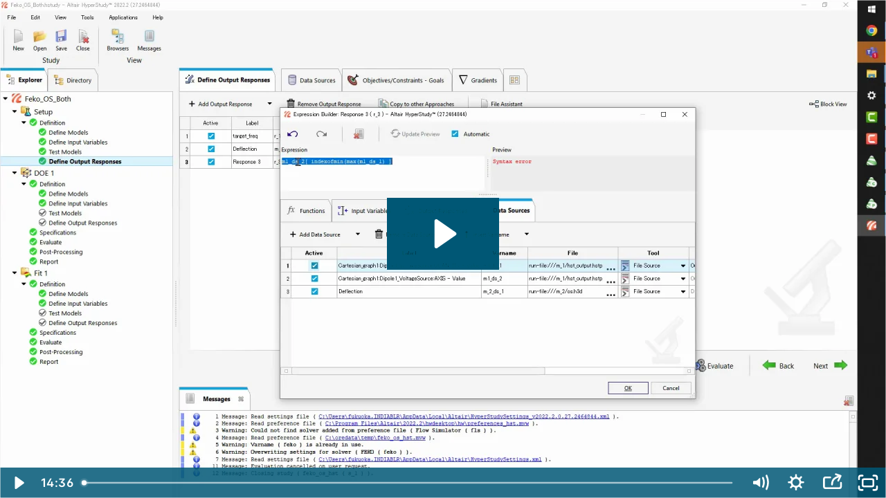

--- FILE ---
content_type: text/html; charset=utf-8
request_url: https://fast.wistia.net/embed/iframe/n1z427skgu
body_size: 2454
content:
<!DOCTYPE html>
<html>
<head>
<meta content='width=device-width, user-scalable=no' name='viewport'>
<meta content='noindex' name='robots'>
<meta content='noindex,indexifembedded' name='googlebot'>
<title>HStでFEKOモデルとOptiStructモデルの同時コントロール</title>
<link rel="alternate" type="application/json+oembed" href="https://fast.wistia.com/oembed.json?url=https%3A%2F%2Ffast.wistia.com%2Fembed%2Fiframe%2Fn1z427skgu" title="HStでFEKOモデルとOptiStructモデルの同時コントロール" />
<meta name="twitter:card" content="player" />
<meta name="twitter:site" content="@wistia" />
<meta name="twitter:title" content="HStでFEKOモデルとOptiStructモデルの同時コントロール" />
<meta name="twitter:url" content="https://fast.wistia.net/embed/iframe/n1z427skgu?twitter=true" />
<meta name="twitter:description" content="14 min 35 sec video" />
<meta name="twitter:image" content="https://embed-ssl.wistia.com/deliveries/06b0cb66893f0429822ef4a5045dff2402e117a3/file.jpg" />
<meta name="twitter:player" content="https://fast.wistia.net/embed/iframe/n1z427skgu?twitter=true" />
<meta name="twitter:player:width" content="435" />
<meta name="twitter:player:height" content="245" />

<script>
  window._inWistiaIframe = true;
</script>
<style>
  html, body {margin:0;padding:0;overflow:hidden;height:100%;}
  object {border:0;}
  #wistia_video,.wistia_embed {height:100%;width:100%;}
</style>
</head>
<body>
<script>
  function addWindowListener (type, callback) {
    if (window.addEventListener) {
      window.addEventListener(type, callback, false);
    } else if (window.attachEvent) {
      window.attachEvent('on' + type, callback);
    }
  }
  
  window.wistiaPostMessageQueue = [];
  addWindowListener('message', function (event) {
    if (!window._wistiaHasInitialized) {
      wistiaPostMessageQueue.push(event);
    }
  });
</script>
<link as='script' crossorigin='anonymous' href='//fast.wistia.net/assets/external/insideIframe.js' rel='modulepreload'>
<script async src='//fast.wistia.net/assets/external/E-v1.js'></script>
<div class='wistia_embed' id='wistia_video'></div>
<script>
  const swatchPreference =  true;
  if (swatchPreference) {
    document.getElementById('wistia_video').innerHTML = '<div class="wistia_swatch" style="height:100%;left:0;opacity:0;overflow:hidden;position:absolute;top:0;transition:opacity 200ms;width:100%;"><img src="https://fast.wistia.net/embed/medias/n1z427skgu/swatch" style="filter:blur(5px);height:100%;object-fit:contain;width:100%;" alt="" aria-hidden="true" onload="this.parentNode.style.opacity=1;" /></div>';
  }
</script>
<script>
  window._wq = window._wq || [];
  window._wq.push(function (W) {
    W.iframeInit({"accountId":28055,"accountKey":"wistia-production_28055","analyticsHost":"https://distillery.wistia.net","formsHost":"https://app.wistia.com","formEventsApi":"/form-stream/1.0.0","aspectRatio":1.7777777777777777,"assets":[{"is_enhanced":false,"type":"original","slug":"original","display_name":"Original File","details":{},"width":1920,"height":1080,"size":48480382,"bitrate":432,"public":true,"status":2,"progress":1.0,"metadata":{"av_stream_metadata":"{\"Video\":{\"codec\":\"h264\",\"colorPrimaries\":\"smpte170m\",\"colorSpace\":\"smpte170m\",\"colorTransfer\":\"smpte170m\",\"pixelFormat\":\"yuv420p\"}}"},"url":"https://embed-ssl.wistia.com/deliveries/408ccf17a0e4224eb081af49e6109abd.bin","created_at":1678149573},{"is_enhanced":false,"type":"iphone_video","slug":"mp4_h264_211k","display_name":"360p","details":{},"container":"mp4","codec":"h264","width":640,"height":360,"ext":"mp4","size":23735825,"bitrate":211,"public":true,"status":2,"progress":1.0,"metadata":{"max_bitrate":332448,"average_bitrate":216789,"early_max_bitrate":153288,"av_stream_metadata":"{\"Audio\":{\"Codec ID\":\"mp4a-40-2\",\"frameRate\":43.066,\"sampleRate\":44100},\"Video\":{\"Codec ID\":\"avc1\",\"frameRate\":30,\"frameRateMode\":\"CFR\"}}"},"url":"https://embed-ssl.wistia.com/deliveries/3e3fcaf5563b9e9f849fcfca3d2f7d1846d9e20a.bin","created_at":1678149573,"segment_duration":3,"opt_vbitrate":1200},{"is_enhanced":false,"type":"mp4_video","slug":"mp4_h264_171k","display_name":"224p","details":{},"container":"mp4","codec":"h264","width":400,"height":224,"ext":"mp4","size":19269085,"bitrate":171,"public":true,"status":2,"progress":1.0,"metadata":{"max_bitrate":223384,"average_bitrate":175992,"early_max_bitrate":142176,"av_stream_metadata":"{\"Audio\":{\"Codec ID\":\"mp4a-40-2\",\"frameRate\":43.066,\"sampleRate\":44100},\"Video\":{\"Codec ID\":\"avc1\",\"frameRate\":30,\"frameRateMode\":\"CFR\"}}"},"url":"https://embed-ssl.wistia.com/deliveries/1c9cf479de4782e778d131b1960e2628693f5938.bin","created_at":1678149573,"segment_duration":3,"opt_vbitrate":300},{"is_enhanced":false,"type":"md_mp4_video","slug":"mp4_h264_275k","display_name":"540p","details":{},"container":"mp4","codec":"h264","width":960,"height":540,"ext":"mp4","size":30841661,"bitrate":275,"public":true,"status":2,"progress":1.0,"metadata":{"max_bitrate":488688,"average_bitrate":281689,"early_max_bitrate":170408,"av_stream_metadata":"{\"Audio\":{\"Codec ID\":\"mp4a-40-2\",\"frameRate\":43.066,\"sampleRate\":44100},\"Video\":{\"Codec ID\":\"avc1\",\"frameRate\":30,\"frameRateMode\":\"CFR\"}}"},"url":"https://embed-ssl.wistia.com/deliveries/4daabbdb7de4efcd145ec68597033fb1aedd4a23.bin","created_at":1678149573,"segment_duration":3,"opt_vbitrate":1800},{"is_enhanced":false,"type":"hd_mp4_video","slug":"mp4_h264_357k","display_name":"720p","details":{},"container":"mp4","codec":"h264","width":1280,"height":720,"ext":"mp4","size":40047438,"bitrate":357,"public":true,"status":2,"progress":1.0,"metadata":{"max_bitrate":724432,"average_bitrate":365770,"early_max_bitrate":191632,"av_stream_metadata":"{\"Audio\":{\"Codec ID\":\"mp4a-40-2\",\"frameRate\":43.066,\"sampleRate\":44100},\"Video\":{\"Codec ID\":\"avc1\",\"frameRate\":30,\"frameRateMode\":\"CFR\"}}"},"url":"https://embed-ssl.wistia.com/deliveries/02fe7d29034cef8d2edbc6ad197fae0118920a6e.bin","created_at":1678149573,"segment_duration":3,"opt_vbitrate":3750},{"is_enhanced":false,"type":"hd_mp4_video","slug":"mp4_h264_510k","display_name":"1080p","details":{},"container":"mp4","codec":"h264","width":1920,"height":1080,"ext":"mp4","size":57215368,"bitrate":510,"public":true,"status":2,"progress":1.0,"metadata":{"max_bitrate":1142608,"average_bitrate":522572,"early_max_bitrate":227184,"av_stream_metadata":"{\"Audio\":{\"Codec ID\":\"mp4a-40-2\",\"frameRate\":43.066,\"sampleRate\":44100},\"Video\":{\"Codec ID\":\"avc1\",\"frameRate\":30,\"frameRateMode\":\"CFR\"}}"},"url":"https://embed-ssl.wistia.com/deliveries/fe5999d307a573b99d0710fd56b290ad25855f98.bin","created_at":1678149573,"segment_duration":3,"opt_vbitrate":5625},{"is_enhanced":false,"type":"still_image","slug":"still_image_1920x1080","display_name":"Thumbnail Image","details":{},"width":1920,"height":1080,"ext":"jpg","size":350338,"bitrate":0,"public":true,"status":2,"progress":1.0,"url":"https://embed-ssl.wistia.com/deliveries/06b0cb66893f0429822ef4a5045dff2402e117a3.bin","created_at":1678149573},{"is_enhanced":false,"type":"storyboard","slug":"storyboard_2000x2260","display_name":"Storyboard","details":{},"width":2000,"height":2260,"ext":"jpg","size":974393,"bitrate":0,"public":true,"status":2,"progress":1.0,"metadata":{"frame_count":200,"aspect_ratio":1.7777777777777777,"frame_height":113,"frame_width":200},"url":"https://embed-ssl.wistia.com/deliveries/ddd80be16d4a22812f414adb35590cfa00c60348.bin","created_at":1678149573}],"branding":false,"createdAt":1678149573,"distilleryUrl":"https://distillery.wistia.com/x","duration":875.904,"enableCustomerLogo":true,"firstEmbedForAccount":false,"firstShareForAccount":false,"availableTranscripts":[],"hashedId":"n1z427skgu","mediaId":101895113,"mediaKey":"wistia-production_101895113","mediaType":"Video","name":"HStでFEKOモデルとOptiStructモデルの同時コントロール","preloadPreference":"","progress":1.0,"protected":false,"projectId":5485780,"seoDescription":"an Altair Community video","showAbout":true,"status":2,"type":"Video","playableWithoutInstantHls":true,"stats":{"loadCount":209,"playCount":16,"uniqueLoadCount":160,"uniquePlayCount":15,"averageEngagement":0.258313},"trackingTransmitInterval":10,"liveStreamEventDetails":null,"integrations":{"hubspot_v2":true,"google_analytics4":true,"google_analytics":true},"hls_enabled":true,"embed_options":{"opaqueControls":false,"playerColor":"005776","playerColorGradient":{"on":false,"colors":[["#005776",0],["#66bddc",1]]},"plugin":{"googleAnalytics4":{"on":true,"measurementId":null,"usePageGA4Config":false},"share":{"channels":"embed-facebook-twitter","pageTitle":"HStでFEKOモデルとOptiStructモデルの同時コントロール","pageUrl":"https://altair-2.wistia.com/medias/n1z427skgu","tweetText":"{media_name}","overrideUrl":"false","on":"true","conversionOpportunityKey":"wistia-production_7034386"}},"volumeControl":"true","fullscreenButton":"true","controlsVisibleOnLoad":"true","bpbTime":"false","vulcan":true,"newRoundedIcons":true,"shouldShowCaptionsSettings":true},"embedOptions":{"opaqueControls":false,"playerColor":"005776","playerColorGradient":{"on":false,"colors":[["#005776",0],["#66bddc",1]]},"plugin":{"googleAnalytics4":{"on":true,"measurementId":null,"usePageGA4Config":false},"share":{"channels":"embed-facebook-twitter","pageTitle":"HStでFEKOモデルとOptiStructモデルの同時コントロール","pageUrl":"https://altair-2.wistia.com/medias/n1z427skgu","tweetText":"{media_name}","overrideUrl":"false","on":"true","conversionOpportunityKey":"wistia-production_7034386"}},"volumeControl":"true","fullscreenButton":"true","controlsVisibleOnLoad":"true","bpbTime":"false","vulcan":true,"newRoundedIcons":true,"shouldShowCaptionsSettings":true}}, {});
    window._wistiaHasInitialized = true;
  });
</script>
</body>
</html>
